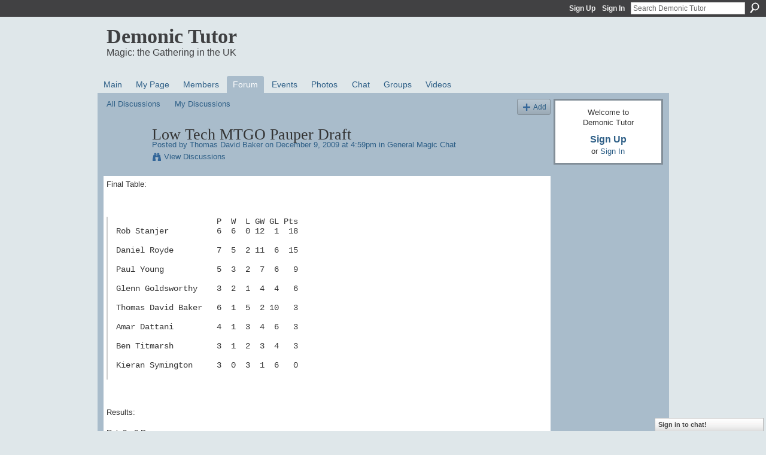

--- FILE ---
content_type: text/html; charset=UTF-8
request_url: http://demonictutor.ning.com/forum/topics/low-tech-mtgo-pauper-draft?commentId=3440403%3AComment%3A9667
body_size: 65429
content:
<!DOCTYPE html>
<html lang="en" xmlns:og="http://ogp.me/ns#">
    <head data-layout-view="default">
<script>
    window.dataLayer = window.dataLayer || [];
        </script>
<!-- Google Tag Manager -->
<script>(function(w,d,s,l,i){w[l]=w[l]||[];w[l].push({'gtm.start':
new Date().getTime(),event:'gtm.js'});var f=d.getElementsByTagName(s)[0],
j=d.createElement(s),dl=l!='dataLayer'?'&l='+l:'';j.async=true;j.src=
'https://www.googletagmanager.com/gtm.js?id='+i+dl;f.parentNode.insertBefore(j,f);
})(window,document,'script','dataLayer','GTM-T5W4WQ');</script>
<!-- End Google Tag Manager -->
            <meta http-equiv="Content-Type" content="text/html; charset=utf-8" />
    <title>Low Tech MTGO Pauper Draft - Demonic Tutor</title>
    <link rel="icon" href="http://storage.ning.com/topology/rest/1.0/file/get/985900202?profile=original" type="image/x-icon" />
    <link rel="SHORTCUT ICON" href="http://storage.ning.com/topology/rest/1.0/file/get/985900202?profile=original" type="image/x-icon" />
    <meta name="description" content="Final Table:

                     P  W  L GW GL Pts
Rob Stanjer          6  6  0 12  1  18
Daniel Royde         7  5  2 11  6  15
Paul Young           5  3  2…" />
<meta name="title" content="Low Tech MTGO Pauper Draft" />
<meta property="og:type" content="website" />
<meta property="og:url" content="http://demonictutor.ning.com/forum/topics/low-tech-mtgo-pauper-draft?commentId=3440403%3AComment%3A9667" />
<meta property="og:title" content="Low Tech MTGO Pauper Draft" />
<meta property="og:image" content="https://storage.ning.com/topology/rest/1.0/file/get/2745860474?profile=UPSCALE_150x150">
<meta name="twitter:card" content="summary" />
<meta name="twitter:title" content="Low Tech MTGO Pauper Draft" />
<meta name="twitter:description" content="Final Table:

                     P  W  L GW GL Pts
Rob Stanjer          6  6  0 12  1  18
Daniel Royde         7  5  2 11  6  15
Paul Young           5  3  2…" />
<meta name="twitter:image" content="https://storage.ning.com/topology/rest/1.0/file/get/2745860474?profile=UPSCALE_150x150" />
<link rel="image_src" href="https://storage.ning.com/topology/rest/1.0/file/get/2745860474?profile=UPSCALE_150x150" />
<script type="text/javascript">
    djConfig = { baseScriptUri: 'http://demonictutor.ning.com/xn/static-6.11.8.1/js/dojo-0.3.1-ning/', isDebug: false }
ning = {"CurrentApp":{"premium":true,"iconUrl":"https:\/\/storage.ning.com\/topology\/rest\/1.0\/file\/get\/2745860474?profile=UPSCALE_150x150","url":"httpdemonictutor.ning.com","domains":[],"online":true,"privateSource":true,"id":"demonictutor","appId":3440403,"description":"","name":"Demonic Tutor","owner":"bakert","createdDate":"2009-06-04T12:19:10.001Z","runOwnAds":false},"CurrentProfile":null,"maxFileUploadSize":7};
        (function(){
            if (!window.ning) { return; }

            var age, gender, rand, obfuscated, combined;

            obfuscated = document.cookie.match(/xgdi=([^;]+)/);
            if (obfuscated) {
                var offset = 100000;
                obfuscated = parseInt(obfuscated[1]);
                rand = obfuscated / offset;
                combined = (obfuscated % offset) ^ rand;
                age = combined % 1000;
                gender = (combined / 1000) & 3;
                gender = (gender == 1 ? 'm' : gender == 2 ? 'f' : 0);
                ning.viewer = {"age":age,"gender":gender};
            }
        })();

        if (window.location.hash.indexOf('#!/') == 0) {
        window.location.replace(window.location.hash.substr(2));
    }
    window.xg = window.xg || {};
xg.captcha = {
    'shouldShow': false,
    'siteKey': '6Ldf3AoUAAAAALPgNx2gcXc8a_5XEcnNseR6WmsT'
};
xg.addOnRequire = function(f) { xg.addOnRequire.functions.push(f); };
xg.addOnRequire.functions = [];
xg.addOnFacebookLoad = function (f) { xg.addOnFacebookLoad.functions.push(f); };
xg.addOnFacebookLoad.functions = [];
xg._loader = {
    p: 0,
    loading: function(set) {  this.p++; },
    onLoad: function(set) {
                this.p--;
        if (this.p == 0 && typeof(xg._loader.onDone) == 'function') {
            xg._loader.onDone();
        }
    }
};
xg._loader.loading('xnloader');
if (window.bzplcm) {
    window.bzplcm._profileCount = 0;
    window.bzplcm._profileSend = function() { if (window.bzplcm._profileCount++ == 1) window.bzplcm.send(); };
}
xg._loader.onDone = function() {
            if(window.bzplcm)window.bzplcm.start('ni');
        xg.shared.util.parseWidgets();    var addOnRequireFunctions = xg.addOnRequire.functions;
    xg.addOnRequire = function(f) { f(); };
    try {
        if (addOnRequireFunctions) { dojo.lang.forEach(addOnRequireFunctions, function(onRequire) { onRequire.apply(); }); }
    } catch (e) {
        if(window.bzplcm)window.bzplcm.ts('nx').send();
        throw e;
    }
    if(window.bzplcm) { window.bzplcm.stop('ni'); window.bzplcm._profileSend(); }
};
window.xn = { track: { event: function() {}, pageView: function() {}, registerCompletedFlow: function() {}, registerError: function() {}, timer: function() { return { lapTime: function() {} }; } } };</script>
<meta name="medium" content="news" /><link rel="alternate" type="application/atom+xml" title="Low Tech MTGO Pauper Draft - Demonic Tutor" href="http://demonictutor.ning.com/forum/topics/low-tech-mtgo-pauper-draft?commentId=3440403%3AComment%3A9667&amp;feed=yes&amp;xn_auth=no" /><link rel="alternate" type="application/atom+xml" title="Discussion Forum - Demonic Tutor" href="http://demonictutor.ning.com/forum?sort=mostRecent&amp;feed=yes&amp;xn_auth=no" />
<style type="text/css" media="screen,projection">
#xg_navigation ul div.xg_subtab ul li a {
    color:#666666;
    background:#99B0C1;
}
#xg_navigation ul div.xg_subtab ul li a:hover {
    color:#333333;
    background:#A9BCCB;
}
</style>

<style type="text/css" media="screen,projection">
@import url("http://static.ning.com/socialnetworkmain/widgets/index/css/common.min.css?xn_version=1229287718");
@import url("http://static.ning.com/socialnetworkmain/widgets/forum/css/component.min.css?xn_version=148829171");
@import url("http://static.ning.com/socialnetworkmain/widgets/chat/css/bottom-bar.min.css?xn_version=512265546");

</style>

<style type="text/css" media="screen,projection">
@import url("/generated-6946912f12ed02-13791697-css?xn_version=202512201152");

</style>

<style type="text/css" media="screen,projection">
@import url("/generated-69468ff903c176-79343902-css?xn_version=202512201152");

</style>

<!--[if IE 6]>
    <link rel="stylesheet" type="text/css" href="http://static.ning.com/socialnetworkmain/widgets/index/css/common-ie6.min.css?xn_version=463104712" />
<![endif]-->
<!--[if IE 7]>
<link rel="stylesheet" type="text/css" href="http://static.ning.com/socialnetworkmain/widgets/index/css/common-ie7.css?xn_version=2712659298" />
<![endif]-->
<link rel="EditURI" type="application/rsd+xml" title="RSD" href="http://demonictutor.ning.com/profiles/blog/rsd" />
<script type="text/javascript">(function(a,b){if(/(android|bb\d+|meego).+mobile|avantgo|bada\/|blackberry|blazer|compal|elaine|fennec|hiptop|iemobile|ip(hone|od)|iris|kindle|lge |maemo|midp|mmp|netfront|opera m(ob|in)i|palm( os)?|phone|p(ixi|re)\/|plucker|pocket|psp|series(4|6)0|symbian|treo|up\.(browser|link)|vodafone|wap|windows (ce|phone)|xda|xiino/i.test(a)||/1207|6310|6590|3gso|4thp|50[1-6]i|770s|802s|a wa|abac|ac(er|oo|s\-)|ai(ko|rn)|al(av|ca|co)|amoi|an(ex|ny|yw)|aptu|ar(ch|go)|as(te|us)|attw|au(di|\-m|r |s )|avan|be(ck|ll|nq)|bi(lb|rd)|bl(ac|az)|br(e|v)w|bumb|bw\-(n|u)|c55\/|capi|ccwa|cdm\-|cell|chtm|cldc|cmd\-|co(mp|nd)|craw|da(it|ll|ng)|dbte|dc\-s|devi|dica|dmob|do(c|p)o|ds(12|\-d)|el(49|ai)|em(l2|ul)|er(ic|k0)|esl8|ez([4-7]0|os|wa|ze)|fetc|fly(\-|_)|g1 u|g560|gene|gf\-5|g\-mo|go(\.w|od)|gr(ad|un)|haie|hcit|hd\-(m|p|t)|hei\-|hi(pt|ta)|hp( i|ip)|hs\-c|ht(c(\-| |_|a|g|p|s|t)|tp)|hu(aw|tc)|i\-(20|go|ma)|i230|iac( |\-|\/)|ibro|idea|ig01|ikom|im1k|inno|ipaq|iris|ja(t|v)a|jbro|jemu|jigs|kddi|keji|kgt( |\/)|klon|kpt |kwc\-|kyo(c|k)|le(no|xi)|lg( g|\/(k|l|u)|50|54|\-[a-w])|libw|lynx|m1\-w|m3ga|m50\/|ma(te|ui|xo)|mc(01|21|ca)|m\-cr|me(rc|ri)|mi(o8|oa|ts)|mmef|mo(01|02|bi|de|do|t(\-| |o|v)|zz)|mt(50|p1|v )|mwbp|mywa|n10[0-2]|n20[2-3]|n30(0|2)|n50(0|2|5)|n7(0(0|1)|10)|ne((c|m)\-|on|tf|wf|wg|wt)|nok(6|i)|nzph|o2im|op(ti|wv)|oran|owg1|p800|pan(a|d|t)|pdxg|pg(13|\-([1-8]|c))|phil|pire|pl(ay|uc)|pn\-2|po(ck|rt|se)|prox|psio|pt\-g|qa\-a|qc(07|12|21|32|60|\-[2-7]|i\-)|qtek|r380|r600|raks|rim9|ro(ve|zo)|s55\/|sa(ge|ma|mm|ms|ny|va)|sc(01|h\-|oo|p\-)|sdk\/|se(c(\-|0|1)|47|mc|nd|ri)|sgh\-|shar|sie(\-|m)|sk\-0|sl(45|id)|sm(al|ar|b3|it|t5)|so(ft|ny)|sp(01|h\-|v\-|v )|sy(01|mb)|t2(18|50)|t6(00|10|18)|ta(gt|lk)|tcl\-|tdg\-|tel(i|m)|tim\-|t\-mo|to(pl|sh)|ts(70|m\-|m3|m5)|tx\-9|up(\.b|g1|si)|utst|v400|v750|veri|vi(rg|te)|vk(40|5[0-3]|\-v)|vm40|voda|vulc|vx(52|53|60|61|70|80|81|83|85|98)|w3c(\-| )|webc|whit|wi(g |nc|nw)|wmlb|wonu|x700|yas\-|your|zeto|zte\-/i.test(a.substr(0,4)))window.location.replace(b)})(navigator.userAgent||navigator.vendor||window.opera,'http://demonictutor.ning.com/m/discussion?id=3440403%3ATopic%3A9301');</script>
    </head>
    <body>
<!-- Google Tag Manager (noscript) -->
<noscript><iframe src="https://www.googletagmanager.com/ns.html?id=GTM-T5W4WQ"
height="0" width="0" style="display:none;visibility:hidden"></iframe></noscript>
<!-- End Google Tag Manager (noscript) -->
                <div id="xn_bar">
            <div id="xn_bar_menu">
                <div id="xn_bar_menu_branding" >
                                    </div>

                <div id="xn_bar_menu_more">
                    <form id="xn_bar_menu_search" method="GET" action="http://demonictutor.ning.com/main/search/search">
                        <fieldset>
                            <input type="text" name="q" id="xn_bar_menu_search_query" value="Search Demonic Tutor" _hint="Search Demonic Tutor" accesskey="4" class="text xj_search_hint" />
                            <a id="xn_bar_menu_search_submit" href="#" onclick="document.getElementById('xn_bar_menu_search').submit();return false">Search</a>
                        </fieldset>
                    </form>
                </div>

                            <ul id="xn_bar_menu_tabs">
                                            <li><a href="http://demonictutor.ning.com/main/authorization/signUp?target=http%3A%2F%2Fdemonictutor.ning.com%2Fforum%2Ftopics%2Flow-tech-mtgo-pauper-draft%3FcommentId%3D3440403%253AComment%253A9667">Sign Up</a></li>
                                                <li><a href="http://demonictutor.ning.com/main/authorization/signIn?target=http%3A%2F%2Fdemonictutor.ning.com%2Fforum%2Ftopics%2Flow-tech-mtgo-pauper-draft%3FcommentId%3D3440403%253AComment%253A9667">Sign In</a></li>
                                    </ul>
                        </div>
        </div>
        
        
        <div id="xg" class="xg_theme xg_widget_forum xg_widget_forum_topic xg_widget_forum_topic_show" data-layout-pack="classic">
            <div id="xg_head">
                <div id="xg_masthead">
                    <p id="xg_sitename"><a id="application_name_header_link" href="/">Demonic Tutor</a></p>
                    <p id="xg_sitedesc" class="xj_site_desc">Magic: the Gathering in the UK</p>
                </div>
                <div id="xg_navigation">
                    <ul>
    <li id="xg_tab_main" class="xg_subtab"><a href="/"><span>Main</span></a></li><li id="xg_tab_profile" class="xg_subtab"><a href="/profiles"><span>My Page</span></a></li><li id="xg_tab_members" class="xg_subtab"><a href="/profiles/members/"><span>Members</span></a></li><li id="xg_tab_forum" class="xg_subtab this"><a href="/forum"><span>Forum</span></a></li><li id="xg_tab_events" class="xg_subtab"><a href="/events"><span>Events</span></a></li><li id="xg_tab_photo" class="xg_subtab"><a href="/photo"><span>Photos</span></a></li><li id="xg_tab_chat" class="xg_subtab"><a href="/chat"><span>Chat</span></a></li><li id="xg_tab_groups" class="xg_subtab"><a href="/groups"><span>Groups</span></a></li><li id="xg_tab_video" class="xg_subtab"><a href="/video"><span>Videos</span></a></li></ul>

                </div>
            </div>
            
            <div id="xg_body">
                
                <div class="xg_column xg_span-16 xj_classic_canvas">
                    <ul class="navigation easyclear">
            <li><a href="http://demonictutor.ning.com/forum">All Discussions</a></li>
        <li><a href="http://demonictutor.ning.com/forum/topic/listForContributor?">My Discussions</a></li>
                <li class="right xg_lightborder navbutton"><a href="http://demonictutor.ning.com/main/authorization/signUp?target=http%3A%2F%2Fdemonictutor.ning.com%2Fforum%2Ftopic%2Fnew%3Ftarget%3Dhttp%253A%252F%252Fdemonictutor.ning.com%252Fforum%252Ftopics%252Flow-tech-mtgo-pauper-draft%253FcommentId%253D3440403%25253AComment%25253A9667%26categoryId%3D3440403%253ACategory%253A78" dojoType="PromptToJoinLink" _joinPromptText="Please sign up or sign in to complete this step." _hasSignUp="true" _signInUrl="http://demonictutor.ning.com/main/authorization/signIn?target=http%3A%2F%2Fdemonictutor.ning.com%2Fforum%2Ftopic%2Fnew%3Ftarget%3Dhttp%253A%252F%252Fdemonictutor.ning.com%252Fforum%252Ftopics%252Flow-tech-mtgo-pauper-draft%253FcommentId%253D3440403%25253AComment%25253A9667%26categoryId%3D3440403%253ACategory%253A78" class="xg_sprite xg_sprite-add">Add</a></li>
    </ul>
<div class="xg_module xg_module_with_dialog">
    <div class="xg_headline xg_headline-img xg_headline-2l">
    <div class="ib"><span class="xg_avatar"><a class="fn url" href="http://demonictutor.ning.com/profile/ThomasDavidBaker"  title="Thomas David Baker"><span class="table_img dy-avatar dy-avatar-64 "><img  class="photo photo" src="http://storage.ning.com/topology/rest/1.0/file/get/368011199?profile=RESIZE_64x64&amp;width=64&amp;height=64&amp;crop=1%3A1" alt="" /></span></a></span></div>
<div class="tb"><h1>Low Tech MTGO Pauper Draft</h1>
        <ul class="navigation byline">
            <li><a class="nolink">Posted by </a><a href="/profile/ThomasDavidBaker">Thomas David Baker</a><a class="nolink"> on December 9, 2009 at 4:59pm in </a><a href="http://demonictutor.ning.com/forum/categories/general-magic-chat/listForCategory">General Magic Chat</a></li>
            <li><a class="xg_sprite xg_sprite-view" href="http://demonictutor.ning.com/forum/topic/listForContributor?user=bakert">View Discussions</a></li>
        </ul>
    </div>
</div>
    <div class="xg_module_body">
        <div class="discussion" data-category-id="3440403:Category:78">
            <div class="description">
                                <div class="xg_user_generated">
                    Final Table:<br />
<br />
<pre>                     P  W  L GW GL Pts
Rob Stanjer          6  6  0 12  1  18<br />
Daniel Royde         7  5  2 11  6  15<br />
Paul Young           5  3  2  7  6   9<br />
Glenn Goldsworthy    3  2  1  4  4   6<br />
Thomas David Baker   6  1  5  2 10   3<br />
Amar Dattani         4  1  3  4  6   3<br />
Ben Titmarsh         3  1  2  3  4   3<br />
Kieran Symington     3  0  3  1  6   0<br />
</pre>
<br />
Results:<br />
<br />
Rob 2 - 0 Dan<br />
Tom 2 - 0 Glenn<br />
Rob 2 - 0 Kieran<br />
Dan 2 - 0 Kieran<br />
Rob 2 - 0 Tom<br />
Paul 2 - 0 Tom<br />
Dan 2 - 0 Tom<br />
Dan 2 - 0 Paul<br />
Rob 2 - 1 Paul<br />
Rob 2 - 0 Amar<br />
Glenn 2 - 1 Amar<br />
Paul 2 - 1 Amar<br />
Ben 2 - 0 Tom<br />
Dan 2 - 1 Ben<br />
Glenn 2 - 1 Dan<br />
Rob 2 - 0 Ben<br />
Amar 2 - 0 Tom<br />
<br />
<br />
Original Post:<br />
<br />
A while ago I assembled the cards for a Pauper cube on MTGO.<br />
<br />
It's where <span class="card">Armadillo Cloak</span> meets <span class="card">Agony Warp</span> and <span class="card">Izzet Signet</span>s power out <span class="card">Ninja of the Deep Hours</span>. It should be quite fun.<br />
<br />
I have some software for doing a draft through your browser but it's not finished and I don't have time to work on it now. So let's just do a low tech draft. I'll send you an email with a list of cards in your first booster. You remove the card you want and forward the email on to the person specified. It'll probably take a few days to complete the draft but who cares. You're on the honor system not to look ahead if packs queue up for you (as they surely will).<br />
<br />
Then you email me the complete list of cards you drafted and I transfer them (temporarily!) to your MTGO account to play the games.<br />
<br />
It's a bit manual, but I think it would be cool. And if it's that good, I'll work on the browser-based drafter for future runs.<br />
<br />
If you want to draft, reply with your MTGO nick to this thread.<br />
<br />
Player 1: bakert99 (Thomas David Baker)<br />
Player 2: Monkey_2000 (Paul Young)<br />
Player 3: DeTeReR (Daniel Royde)<br />
Player 4: modomunkiman (Amar Dattani)<br />
Player 5: Amidumaru (Rob Stanjer)<br />
Player 6: lebenskii (Ben Titmarsh)<br />
Player 7: dontgivemenobackchatsucka (Glenn Goldsworthy)<br />
Player 8: LoThU99 (Kieran Symington)                </div>
            </div>
        </div>
                    <p class="small" id="tagsList" style="display:none">Tags:<br/></p>
                <div class="left-panel">
                            <p class="share-links clear">
                <a href="http://www.myspace.com/Modules/PostTo/Pages/?t=Low%20Tech%20MTGO%20Pauper%20Draft&c=Check%20out%20%22Low%20Tech%20MTGO%20Pauper%20Draft%22%20on%20Demonic%20Tutor&u=http%3A%2F%2Fdemonictutor.ning.com%2Fxn%2Fdetail%2F3440403%3ATopic%3A9301&l=2" class="post_to_myspace" target="_blank">MySpace</a>            <script>!function(d,s,id){var js,fjs=d.getElementsByTagName(s)[0];if(!d.getElementById(id)){js=d.createElement(s);js.id=id;js.src="//platform.twitter.com/widgets.js";fjs.parentNode.insertBefore(js,fjs);}}(document,"script","twitter-wjs");</script>
                    <span class="xg_tweet">
        <a href="https://twitter.com/share" class="post_to_twitter twitter-share-button" target="_blank"
            data-text="Checking out &quot;Low Tech MTGO Pauper Draft&quot; on Demonic Tutor:" data-url="http://demonictutor.ning.com/forum/topics/low-tech-mtgo-pauper-draft?commentId=3440403%3AComment%3A9667" data-count="none" data-dnt="true">Tweet</a>
        </span>
                <a class="post_to_facebook xj_post_to_facebook" href="http://www.facebook.com/share.php?u=http%3A%2F%2Fdemonictutor.ning.com%2Fforum%2Ftopics%2Flow-tech-mtgo-pauper-draft%3FcommentId%3D3440403%253AComment%253A9667%26xg_source%3Dfacebookshare&amp;t=" _url="http://demonictutor.ning.com/forum/topics/low-tech-mtgo-pauper-draft?commentId=3440403%3AComment%3A9667&amp;xg_source=facebookshare" _title="" _log="{&quot;module&quot;:&quot;forum&quot;,&quot;page&quot;:&quot;topic&quot;,&quot;action&quot;:&quot;show&quot;}">Facebook</a>
                    </p>
                            <script>xg.addOnRequire(function () { xg.post('/main/viewcount/update?xn_out=json', {key: '3440403:Topic:9301', x: 'fae314a'}); });</script>                <p class="small dy-clear view-count-container">
    <span class="view-count-label">Views:</span> <span class="view-count">557</span></p>

                    </div>
                <dl id="cf" class="discussion noindent">
            <dd>             <p class="toggle">
            <a href="http://demonictutor.ning.com/main/authorization/signUp?target=http%3A%2F%2Fdemonictutor.ning.com%2Fforum%2Ftopics%2Flow-tech-mtgo-pauper-draft%3FcommentId%3D3440403%253AComment%253A9667" dojoType="PromptToJoinLink" _joinPromptText="Please sign up or sign in to complete this step." _hasSignUp="true" _signInUrl="http://demonictutor.ning.com/main/authorization/signIn?target=http%3A%2F%2Fdemonictutor.ning.com%2Fforum%2Ftopics%2Flow-tech-mtgo-pauper-draft%3FcommentId%3D3440403%253AComment%253A9667"><span><!--[if IE]>&#9658;<![endif]--><![if !IE]>&#9654;<![endif]></span> Reply to This</a>
        </p>
    </dd>        </dl>
    </div>
</div>
    <div class="xg_module">
            <div id="discussionReplies" >
            <div class="xg_module_body">
                <h3 id="comments" _scrollTo="cid-3440403:Comment:9667">Replies to This Discussion</h3>
                                    <dl class="discussion clear i0 xg_lightborder">
    <dt class="byline">
        <a name="3440403:Comment:9667" id="cid-3440403:Comment:9667"></a>         <span class="xg_avatar"><a class="fn url" href="http://demonictutor.ning.com/profile/Amidu"  title="Amidu"><span class="table_img dy-avatar dy-avatar-48 "><img  class="photo photo left" src="http://storage.ning.com/topology/rest/1.0/file/get/368012034?profile=RESIZE_48X48&amp;width=48&amp;height=48&amp;crop=1%3A1" alt="" /></span></a></span><a name="3440403Comment9667" href="http://demonictutor.ning.com/xn/detail/3440403:Comment:9667" title="Permalink to this Reply" class="xg_icon xg_icon-permalink">Permalink</a> Reply by <a href="http://demonictutor.ning.com/forum/topic/listForContributor?user=0dq8dwxm7rcrg" class="fn url">Amidu</a> on <span class="timestamp">December 21, 2009 at 11:37pm</span>    </dt>
        <dd>
                        <div class="description" id="desc_3440403Comment9667"><div class="xg_user_generated">Where the fuck is my Talon Trooper</div></div>
                </dd>
        <dd>
        <ul class="actionlinks">
            <li class="actionlink">
                            <p class="toggle">
                    <a href="http://demonictutor.ning.com/main/authorization/signUp?target=http%3A%2F%2Fdemonictutor.ning.com%2Fforum%2Ftopics%2Flow-tech-mtgo-pauper-draft%3FcommentId%3D3440403%253AComment%253A9667" dojoType="PromptToJoinLink" _joinPromptText="Please sign up or sign in to complete this step." _hasSignUp="true" _signInUrl="http://demonictutor.ning.com/main/authorization/signIn?target=http%3A%2F%2Fdemonictutor.ning.com%2Fforum%2Ftopics%2Flow-tech-mtgo-pauper-draft%3FcommentId%3D3440403%253AComment%253A9667"><span><!--[if IE]>&#9658;<![endif]--><![if !IE]>&#9654;<![endif]></span> Reply</a>
                </p>
                    </li>
    <li class="actionlink"></li>    </ul>
</dl>
<dl class="discussion clear i0 xg_lightborder">
    <dt class="byline">
        <a name="3440403:Comment:9670" id="cid-3440403:Comment:9670"></a>         <span class="xg_avatar"><a class="fn url" href="http://demonictutor.ning.com/profile/Amidu"  title="Amidu"><span class="table_img dy-avatar dy-avatar-48 "><img  class="photo photo left" src="http://storage.ning.com/topology/rest/1.0/file/get/368012034?profile=RESIZE_48X48&amp;width=48&amp;height=48&amp;crop=1%3A1" alt="" /></span></a></span><a name="3440403Comment9670" href="http://demonictutor.ning.com/xn/detail/3440403:Comment:9670" title="Permalink to this Reply" class="xg_icon xg_icon-permalink">Permalink</a> Reply by <a href="http://demonictutor.ning.com/forum/topic/listForContributor?user=0dq8dwxm7rcrg" class="fn url">Amidu</a> on <span class="timestamp">December 21, 2009 at 11:58pm</span>    </dt>
        <dd>
                        <div class="description" id="desc_3440403Comment9670"><div class="xg_user_generated">where are my modo cards<br />
<br />
<cite>Amidu said:</cite><blockquote cite="http://demonictutor.ning.com/forum/comment/show?id=3440403%3AComment%3A9667&amp;xn_out=json&amp;firstPage=0&amp;lastPage=1&amp;_=1261438644512&amp;xg_token=85f7f5134ef42dd6ba0b39f08704fac9#3440403Comment9667"><div>Where the fuck is my Talon Trooper</div>
</blockquote></div></div>
                </dd>
        <dd>
        <ul class="actionlinks">
            <li class="actionlink">
                            <p class="toggle">
                    <a href="http://demonictutor.ning.com/main/authorization/signUp?target=http%3A%2F%2Fdemonictutor.ning.com%2Fforum%2Ftopics%2Flow-tech-mtgo-pauper-draft%3FcommentId%3D3440403%253AComment%253A9667" dojoType="PromptToJoinLink" _joinPromptText="Please sign up or sign in to complete this step." _hasSignUp="true" _signInUrl="http://demonictutor.ning.com/main/authorization/signIn?target=http%3A%2F%2Fdemonictutor.ning.com%2Fforum%2Ftopics%2Flow-tech-mtgo-pauper-draft%3FcommentId%3D3440403%253AComment%253A9667"><span><!--[if IE]>&#9658;<![endif]--><![if !IE]>&#9654;<![endif]></span> Reply</a>
                </p>
                    </li>
    <li class="actionlink"></li>    </ul>
</dl>
<dl class="discussion clear i0 xg_lightborder">
    <dt class="byline">
        <a name="3440403:Comment:9671" id="cid-3440403:Comment:9671"></a>         <span class="xg_avatar"><a class="fn url" href="http://demonictutor.ning.com/profile/ThomasDavidBaker"  title="Thomas David Baker"><span class="table_img dy-avatar dy-avatar-48 "><img  class="photo photo left" src="http://storage.ning.com/topology/rest/1.0/file/get/368011199?profile=RESIZE_48X48&amp;width=48&amp;height=48&amp;crop=1%3A1" alt="" /></span></a></span><a name="3440403Comment9671" href="http://demonictutor.ning.com/xn/detail/3440403:Comment:9671" title="Permalink to this Reply" class="xg_icon xg_icon-permalink">Permalink</a> Reply by <a href="http://demonictutor.ning.com/forum/topic/listForContributor?user=bakert" class="fn url">Thomas David Baker</a> on <span class="timestamp">December 22, 2009 at 12:02am</span>    </dt>
        <dd>
                        <div class="description" id="desc_3440403Comment9671"><div class="xg_user_generated">Have you had your last pick?<br />
<br />
I still need about seven more :(<br />
<br />
To rendezvous with me to collect cards after you get your last pick send me an email with your required cards to bakert@gmail.com and then bug me via:<br />
<br />
GTalk - bakert@gmail.com<br />
MSN - tempus_rook@hotmail.com<br />
Yahoo IM! - sleague.geo</div></div>
                </dd>
        <dd>
        <ul class="actionlinks">
            <li class="actionlink">
                            <p class="toggle">
                    <a href="http://demonictutor.ning.com/main/authorization/signUp?target=http%3A%2F%2Fdemonictutor.ning.com%2Fforum%2Ftopics%2Flow-tech-mtgo-pauper-draft%3FcommentId%3D3440403%253AComment%253A9667" dojoType="PromptToJoinLink" _joinPromptText="Please sign up or sign in to complete this step." _hasSignUp="true" _signInUrl="http://demonictutor.ning.com/main/authorization/signIn?target=http%3A%2F%2Fdemonictutor.ning.com%2Fforum%2Ftopics%2Flow-tech-mtgo-pauper-draft%3FcommentId%3D3440403%253AComment%253A9667"><span><!--[if IE]>&#9658;<![endif]--><![if !IE]>&#9654;<![endif]></span> Reply</a>
                </p>
                    </li>
    <li class="actionlink"></li>    </ul>
</dl>
<dl class="discussion clear i0 xg_lightborder">
    <dt class="byline">
        <a name="3440403:Comment:9680" id="cid-3440403:Comment:9680"></a>         <span class="xg_avatar"><a class="fn url" href="http://demonictutor.ning.com/profile/KieranSymington"  title="Kieran Symington"><span class="table_img dy-avatar dy-avatar-48 "><img  class="photo photo left" src="http://storage.ning.com/topology/rest/1.0/file/get/368011960?profile=RESIZE_48X48&amp;width=48&amp;height=48&amp;crop=1%3A1" alt="" /></span></a></span><a name="3440403Comment9680" href="http://demonictutor.ning.com/xn/detail/3440403:Comment:9680" title="Permalink to this Reply" class="xg_icon xg_icon-permalink">Permalink</a> Reply by <a href="http://demonictutor.ning.com/forum/topic/listForContributor?user=30siy6e8m5jiy" class="fn url">Kieran Symington</a> on <span class="timestamp">December 22, 2009 at 1:37pm</span>    </dt>
        <dd>
                        <div class="description" id="desc_3440403Comment9680"><div class="xg_user_generated">Are we going to play any matches over Christmas/New Year? I'm away until 5th Jan and I won't have MTGO unless I take my laptop.</div></div>
                </dd>
        <dd>
        <ul class="actionlinks">
            <li class="actionlink">
                            <p class="toggle">
                    <a href="http://demonictutor.ning.com/main/authorization/signUp?target=http%3A%2F%2Fdemonictutor.ning.com%2Fforum%2Ftopics%2Flow-tech-mtgo-pauper-draft%3FcommentId%3D3440403%253AComment%253A9667" dojoType="PromptToJoinLink" _joinPromptText="Please sign up or sign in to complete this step." _hasSignUp="true" _signInUrl="http://demonictutor.ning.com/main/authorization/signIn?target=http%3A%2F%2Fdemonictutor.ning.com%2Fforum%2Ftopics%2Flow-tech-mtgo-pauper-draft%3FcommentId%3D3440403%253AComment%253A9667"><span><!--[if IE]>&#9658;<![endif]--><![if !IE]>&#9654;<![endif]></span> Reply</a>
                </p>
                    </li>
    <li class="actionlink"></li>    </ul>
</dl>
<dl class="discussion clear i0 xg_lightborder">
    <dt class="byline">
        <a name="3440403:Comment:9682" id="cid-3440403:Comment:9682"></a>         <span class="xg_avatar"><a class="fn url" href="http://demonictutor.ning.com/profile/ThomasDavidBaker"  title="Thomas David Baker"><span class="table_img dy-avatar dy-avatar-48 "><img  class="photo photo left" src="http://storage.ning.com/topology/rest/1.0/file/get/368011199?profile=RESIZE_48X48&amp;width=48&amp;height=48&amp;crop=1%3A1" alt="" /></span></a></span><a name="3440403Comment9682" href="http://demonictutor.ning.com/xn/detail/3440403:Comment:9682" title="Permalink to this Reply" class="xg_icon xg_icon-permalink">Permalink</a> Reply by <a href="http://demonictutor.ning.com/forum/topic/listForContributor?user=bakert" class="fn url">Thomas David Baker</a> on <span class="timestamp">December 22, 2009 at 5:20pm</span>    </dt>
        <dd>
                        <div class="description" id="desc_3440403Comment9682"><div class="xg_user_generated">There's an obvious conclusion here!<br />
<br />
Don't be the Amar of the game playing!<br />
<br />
:)</div></div>
                </dd>
        <dd>
        <ul class="actionlinks">
            <li class="actionlink">
                            <p class="toggle">
                    <a href="http://demonictutor.ning.com/main/authorization/signUp?target=http%3A%2F%2Fdemonictutor.ning.com%2Fforum%2Ftopics%2Flow-tech-mtgo-pauper-draft%3FcommentId%3D3440403%253AComment%253A9667" dojoType="PromptToJoinLink" _joinPromptText="Please sign up or sign in to complete this step." _hasSignUp="true" _signInUrl="http://demonictutor.ning.com/main/authorization/signIn?target=http%3A%2F%2Fdemonictutor.ning.com%2Fforum%2Ftopics%2Flow-tech-mtgo-pauper-draft%3FcommentId%3D3440403%253AComment%253A9667"><span><!--[if IE]>&#9658;<![endif]--><![if !IE]>&#9654;<![endif]></span> Reply</a>
                </p>
                    </li>
    <li class="actionlink"></li>    </ul>
</dl>
<dl class="discussion clear i0 xg_lightborder">
    <dt class="byline">
        <a name="3440403:Comment:9683" id="cid-3440403:Comment:9683"></a>         <span class="xg_avatar"><a class="fn url" href="http://demonictutor.ning.com/profile/ThomasDavidBaker"  title="Thomas David Baker"><span class="table_img dy-avatar dy-avatar-48 "><img  class="photo photo left" src="http://storage.ning.com/topology/rest/1.0/file/get/368011199?profile=RESIZE_48X48&amp;width=48&amp;height=48&amp;crop=1%3A1" alt="" /></span></a></span><a name="3440403Comment9683" href="http://demonictutor.ning.com/xn/detail/3440403:Comment:9683" title="Permalink to this Reply" class="xg_icon xg_icon-permalink">Permalink</a> Reply by <a href="http://demonictutor.ning.com/forum/topic/listForContributor?user=bakert" class="fn url">Thomas David Baker</a> on <span class="timestamp">December 22, 2009 at 5:21pm</span>    </dt>
        <dd>
                        <div class="description" id="desc_3440403Comment9683"><div class="xg_user_generated">Now, I'm going to know everyone's lists. Does that mean I should publish them so all is fair, or just try to forget them? Or am I so bad that having that advantage won't help me? Your opinions please.</div></div>
                </dd>
        <dd>
        <ul class="actionlinks">
            <li class="actionlink">
                            <p class="toggle">
                    <a href="http://demonictutor.ning.com/main/authorization/signUp?target=http%3A%2F%2Fdemonictutor.ning.com%2Fforum%2Ftopics%2Flow-tech-mtgo-pauper-draft%3FcommentId%3D3440403%253AComment%253A9667" dojoType="PromptToJoinLink" _joinPromptText="Please sign up or sign in to complete this step." _hasSignUp="true" _signInUrl="http://demonictutor.ning.com/main/authorization/signIn?target=http%3A%2F%2Fdemonictutor.ning.com%2Fforum%2Ftopics%2Flow-tech-mtgo-pauper-draft%3FcommentId%3D3440403%253AComment%253A9667"><span><!--[if IE]>&#9658;<![endif]--><![if !IE]>&#9654;<![endif]></span> Reply</a>
                </p>
                    </li>
    <li class="actionlink"></li>    </ul>
</dl>
<dl class="discussion clear i0 xg_lightborder">
    <dt class="byline">
        <a name="3440403:Comment:9684" id="cid-3440403:Comment:9684"></a>         <span class="xg_avatar"><a class="fn url" href="http://demonictutor.ning.com/profile/Amidu"  title="Amidu"><span class="table_img dy-avatar dy-avatar-48 "><img  class="photo photo left" src="http://storage.ning.com/topology/rest/1.0/file/get/368012034?profile=RESIZE_48X48&amp;width=48&amp;height=48&amp;crop=1%3A1" alt="" /></span></a></span><a name="3440403Comment9684" href="http://demonictutor.ning.com/xn/detail/3440403:Comment:9684" title="Permalink to this Reply" class="xg_icon xg_icon-permalink">Permalink</a> Reply by <a href="http://demonictutor.ning.com/forum/topic/listForContributor?user=0dq8dwxm7rcrg" class="fn url">Amidu</a> on <span class="timestamp">December 22, 2009 at 7:12pm</span>    </dt>
        <dd>
                        <div class="description" id="desc_3440403Comment9684"><div class="xg_user_generated">just leave it a secret<br />
<br />
when are we playing the games, im ready now<br />
<br />
<cite>Thomas David Baker said:</cite><blockquote cite="http://demonictutor.ning.com/forum/topics/low-tech-mtgo-pauper-draft?page=6&amp;commentId=3440403%3AComment%3A9683&amp;x=1#3440403Comment9683"><div>Now, I'm going to know everyone's lists. Does that mean I should publish them so all is fair, or just try to forget them? Or am I so bad that having that advantage won't help me? Your opinions please.</div>
</blockquote></div></div>
                </dd>
        <dd>
        <ul class="actionlinks">
            <li class="actionlink">
                            <p class="toggle">
                    <a href="http://demonictutor.ning.com/main/authorization/signUp?target=http%3A%2F%2Fdemonictutor.ning.com%2Fforum%2Ftopics%2Flow-tech-mtgo-pauper-draft%3FcommentId%3D3440403%253AComment%253A9667" dojoType="PromptToJoinLink" _joinPromptText="Please sign up or sign in to complete this step." _hasSignUp="true" _signInUrl="http://demonictutor.ning.com/main/authorization/signIn?target=http%3A%2F%2Fdemonictutor.ning.com%2Fforum%2Ftopics%2Flow-tech-mtgo-pauper-draft%3FcommentId%3D3440403%253AComment%253A9667"><span><!--[if IE]>&#9658;<![endif]--><![if !IE]>&#9654;<![endif]></span> Reply</a>
                </p>
                    </li>
    <li class="actionlink"></li>    </ul>
</dl>
<dl class="discussion clear i0 xg_lightborder">
    <dt class="byline">
        <a name="3440403:Comment:9685" id="cid-3440403:Comment:9685"></a>         <span class="xg_avatar"><a class="fn url" href="http://demonictutor.ning.com/profile/ThomasDavidBaker"  title="Thomas David Baker"><span class="table_img dy-avatar dy-avatar-48 "><img  class="photo photo left" src="http://storage.ning.com/topology/rest/1.0/file/get/368011199?profile=RESIZE_48X48&amp;width=48&amp;height=48&amp;crop=1%3A1" alt="" /></span></a></span><a name="3440403Comment9685" href="http://demonictutor.ning.com/xn/detail/3440403:Comment:9685" title="Permalink to this Reply" class="xg_icon xg_icon-permalink">Permalink</a> Reply by <a href="http://demonictutor.ning.com/forum/topic/listForContributor?user=bakert" class="fn url">Thomas David Baker</a> on <span class="timestamp">December 22, 2009 at 7:22pm</span>    </dt>
        <dd>
                        <div class="description" id="desc_3440403Comment9685"><div class="xg_user_generated">Dan, Rob and Tom have their cards.<br />
<br />
Others I will dish out when they contact me (see above).<br />
<br />
Report results on this thread and I'll make us a nice little table on the homepage a la the constructed seasons.</div></div>
                </dd>
        <dd>
        <ul class="actionlinks">
            <li class="actionlink">
                            <p class="toggle">
                    <a href="http://demonictutor.ning.com/main/authorization/signUp?target=http%3A%2F%2Fdemonictutor.ning.com%2Fforum%2Ftopics%2Flow-tech-mtgo-pauper-draft%3FcommentId%3D3440403%253AComment%253A9667" dojoType="PromptToJoinLink" _joinPromptText="Please sign up or sign in to complete this step." _hasSignUp="true" _signInUrl="http://demonictutor.ning.com/main/authorization/signIn?target=http%3A%2F%2Fdemonictutor.ning.com%2Fforum%2Ftopics%2Flow-tech-mtgo-pauper-draft%3FcommentId%3D3440403%253AComment%253A9667"><span><!--[if IE]>&#9658;<![endif]--><![if !IE]>&#9654;<![endif]></span> Reply</a>
                </p>
                    </li>
    <li class="actionlink"></li>    </ul>
</dl>
<dl class="discussion clear i0 xg_lightborder">
    <dt class="byline">
        <a name="3440403:Comment:9687" id="cid-3440403:Comment:9687"></a>         <span class="xg_avatar"><a class="fn url" href="http://demonictutor.ning.com/profile/ThomasDavidBaker"  title="Thomas David Baker"><span class="table_img dy-avatar dy-avatar-48 "><img  class="photo photo left" src="http://storage.ning.com/topology/rest/1.0/file/get/368011199?profile=RESIZE_48X48&amp;width=48&amp;height=48&amp;crop=1%3A1" alt="" /></span></a></span><a name="3440403Comment9687" href="http://demonictutor.ning.com/xn/detail/3440403:Comment:9687" title="Permalink to this Reply" class="xg_icon xg_icon-permalink">Permalink</a> Reply by <a href="http://demonictutor.ning.com/forum/topic/listForContributor?user=bakert" class="fn url">Thomas David Baker</a> on <span class="timestamp">December 22, 2009 at 9:33pm</span>    </dt>
        <dd>
                        <div class="description" id="desc_3440403Comment9687"><div class="xg_user_generated">Kieran also now has his cards.</div></div>
                </dd>
        <dd>
        <ul class="actionlinks">
            <li class="actionlink">
                            <p class="toggle">
                    <a href="http://demonictutor.ning.com/main/authorization/signUp?target=http%3A%2F%2Fdemonictutor.ning.com%2Fforum%2Ftopics%2Flow-tech-mtgo-pauper-draft%3FcommentId%3D3440403%253AComment%253A9667" dojoType="PromptToJoinLink" _joinPromptText="Please sign up or sign in to complete this step." _hasSignUp="true" _signInUrl="http://demonictutor.ning.com/main/authorization/signIn?target=http%3A%2F%2Fdemonictutor.ning.com%2Fforum%2Ftopics%2Flow-tech-mtgo-pauper-draft%3FcommentId%3D3440403%253AComment%253A9667"><span><!--[if IE]>&#9658;<![endif]--><![if !IE]>&#9654;<![endif]></span> Reply</a>
                </p>
                    </li>
    <li class="actionlink"></li>    </ul>
</dl>
<dl class="discussion clear i0 xg_lightborder">
    <dt class="byline">
        <a name="3440403:Comment:9688" id="cid-3440403:Comment:9688"></a>         <span class="xg_avatar"><a class="fn url" href="http://demonictutor.ning.com/profile/Amidu"  title="Amidu"><span class="table_img dy-avatar dy-avatar-48 "><img  class="photo photo left" src="http://storage.ning.com/topology/rest/1.0/file/get/368012034?profile=RESIZE_48X48&amp;width=48&amp;height=48&amp;crop=1%3A1" alt="" /></span></a></span><a name="3440403Comment9688" href="http://demonictutor.ning.com/xn/detail/3440403:Comment:9688" title="Permalink to this Reply" class="xg_icon xg_icon-permalink">Permalink</a> Reply by <a href="http://demonictutor.ning.com/forum/topic/listForContributor?user=0dq8dwxm7rcrg" class="fn url">Amidu</a> on <span class="timestamp">December 22, 2009 at 10:42pm</span>    </dt>
        <dd>
                        <div class="description" id="desc_3440403Comment9688"><div class="xg_user_generated">Where are you kieran, and what is your username?<br />
<br />
me 2 - 0 royde<br />
<br />
<cite>Thomas David Baker said:</cite><blockquote cite="http://demonictutor.ning.com/forum/topics/low-tech-mtgo-pauper-draft?page=6&amp;commentId=3440403%3AComment%3A9687&amp;x=1#3440403Comment9687"><div>Kieran also now has his cards.</div>
</blockquote></div></div>
                </dd>
        <dd>
        <ul class="actionlinks">
            <li class="actionlink">
                            <p class="toggle">
                    <a href="http://demonictutor.ning.com/main/authorization/signUp?target=http%3A%2F%2Fdemonictutor.ning.com%2Fforum%2Ftopics%2Flow-tech-mtgo-pauper-draft%3FcommentId%3D3440403%253AComment%253A9667" dojoType="PromptToJoinLink" _joinPromptText="Please sign up or sign in to complete this step." _hasSignUp="true" _signInUrl="http://demonictutor.ning.com/main/authorization/signIn?target=http%3A%2F%2Fdemonictutor.ning.com%2Fforum%2Ftopics%2Flow-tech-mtgo-pauper-draft%3FcommentId%3D3440403%253AComment%253A9667"><span><!--[if IE]>&#9658;<![endif]--><![if !IE]>&#9654;<![endif]></span> Reply</a>
                </p>
                    </li>
    <li class="actionlink"></li>    </ul>
</dl>
<dl class="discussion clear i0 xg_lightborder">
    <dt class="byline">
        <a name="3440403:Comment:9689" id="cid-3440403:Comment:9689"></a>         <span class="xg_avatar"><a class="fn url" href="http://demonictutor.ning.com/profile/ThomasDavidBaker"  title="Thomas David Baker"><span class="table_img dy-avatar dy-avatar-48 "><img  class="photo photo left" src="http://storage.ning.com/topology/rest/1.0/file/get/368011199?profile=RESIZE_48X48&amp;width=48&amp;height=48&amp;crop=1%3A1" alt="" /></span></a></span><a name="3440403Comment9689" href="http://demonictutor.ning.com/xn/detail/3440403:Comment:9689" title="Permalink to this Reply" class="xg_icon xg_icon-permalink">Permalink</a> Reply by <a href="http://demonictutor.ning.com/forum/topic/listForContributor?user=bakert" class="fn url">Thomas David Baker</a> on <span class="timestamp">December 23, 2009 at 3:03am</span>    </dt>
        <dd>
                        <div class="description" id="desc_3440403Comment9689"><div class="xg_user_generated">Ben has his cards.<br />
<br />
Apologies to Paul ... I was too busy at work to dish his out but I will give them out tomorrow afternoon.<br />
<br />
Haven't heard from Amar and Glenn yet.</div></div>
                </dd>
        <dd>
        <ul class="actionlinks">
            <li class="actionlink">
                            <p class="toggle">
                    <a href="http://demonictutor.ning.com/main/authorization/signUp?target=http%3A%2F%2Fdemonictutor.ning.com%2Fforum%2Ftopics%2Flow-tech-mtgo-pauper-draft%3FcommentId%3D3440403%253AComment%253A9667" dojoType="PromptToJoinLink" _joinPromptText="Please sign up or sign in to complete this step." _hasSignUp="true" _signInUrl="http://demonictutor.ning.com/main/authorization/signIn?target=http%3A%2F%2Fdemonictutor.ning.com%2Fforum%2Ftopics%2Flow-tech-mtgo-pauper-draft%3FcommentId%3D3440403%253AComment%253A9667"><span><!--[if IE]>&#9658;<![endif]--><![if !IE]>&#9654;<![endif]></span> Reply</a>
                </p>
                    </li>
    <li class="actionlink"></li>    </ul>
</dl>
<dl class="discussion clear i0 xg_lightborder">
    <dt class="byline">
        <a name="3440403:Comment:9691" id="cid-3440403:Comment:9691"></a>         <span class="xg_avatar"><a class="fn url" href="http://demonictutor.ning.com/profile/BenTitmarsh"  title="Ben Titmarsh"><span class="table_img dy-avatar dy-avatar-48 "><img  class="photo photo left" src="http://storage.ning.com/topology/rest/1.0/file/get/368011379?profile=RESIZE_48X48&amp;width=48&amp;height=48&amp;crop=1%3A1" alt="" /></span></a></span><a name="3440403Comment9691" href="http://demonictutor.ning.com/xn/detail/3440403:Comment:9691" title="Permalink to this Reply" class="xg_icon xg_icon-permalink">Permalink</a> Reply by <a href="http://demonictutor.ning.com/forum/topic/listForContributor?user=11n3vwg0tncvo" class="fn url">Ben Titmarsh</a> on <span class="timestamp">December 23, 2009 at 8:24am</span>    </dt>
        <dd>
                        <div class="description" id="desc_3440403Comment9691"><div class="xg_user_generated">Quelle fucking suprise!<br />
<br />
<cite>Thomas David Baker said:</cite><blockquote cite="http://demonictutor.ning.com/forum/topics/low-tech-mtgo-pauper-draft?page=6&amp;commentId=3440403%3AComment%3A9689&amp;x=1#3440403Comment9689">Haven't heard from Amar...</blockquote></div></div>
                </dd>
        <dd>
        <ul class="actionlinks">
            <li class="actionlink">
                            <p class="toggle">
                    <a href="http://demonictutor.ning.com/main/authorization/signUp?target=http%3A%2F%2Fdemonictutor.ning.com%2Fforum%2Ftopics%2Flow-tech-mtgo-pauper-draft%3FcommentId%3D3440403%253AComment%253A9667" dojoType="PromptToJoinLink" _joinPromptText="Please sign up or sign in to complete this step." _hasSignUp="true" _signInUrl="http://demonictutor.ning.com/main/authorization/signIn?target=http%3A%2F%2Fdemonictutor.ning.com%2Fforum%2Ftopics%2Flow-tech-mtgo-pauper-draft%3FcommentId%3D3440403%253AComment%253A9667"><span><!--[if IE]>&#9658;<![endif]--><![if !IE]>&#9654;<![endif]></span> Reply</a>
                </p>
                    </li>
    <li class="actionlink"></li>    </ul>
</dl>
                    <dl class="last-reply">
                        <dd>             <p class="toggle">
            <a href="http://demonictutor.ning.com/main/authorization/signUp?target=http%3A%2F%2Fdemonictutor.ning.com%2Fforum%2Ftopics%2Flow-tech-mtgo-pauper-draft%3FcommentId%3D3440403%253AComment%253A9667" dojoType="PromptToJoinLink" _joinPromptText="Please sign up or sign in to complete this step." _hasSignUp="true" _signInUrl="http://demonictutor.ning.com/main/authorization/signIn?target=http%3A%2F%2Fdemonictutor.ning.com%2Fforum%2Ftopics%2Flow-tech-mtgo-pauper-draft%3FcommentId%3D3440403%253AComment%253A9667"><span><!--[if IE]>&#9658;<![endif]--><![if !IE]>&#9654;<![endif]></span> Reply to Discussion</a>
        </p>
    </dd>                    </dl>
                                            <ul class="pagination easyclear ">
                        <li><a class="" href="http://demonictutor.ning.com/forum/topics/low-tech-mtgo-pauper-draft?id=3440403%3ATopic%3A9301&amp;page=5#comments">‹ Previous</a></li>
                        <li><a href="http://demonictutor.ning.com/forum/topics/low-tech-mtgo-pauper-draft?id=3440403%3ATopic%3A9301&amp;page=1#comments">1</a></li>
                        <li><span>&hellip;</span><li>
                                <li><a href="http://demonictutor.ning.com/forum/topics/low-tech-mtgo-pauper-draft?id=3440403%3ATopic%3A9301&amp;page=4#comments">4</a></li>
                            <li><a href="http://demonictutor.ning.com/forum/topics/low-tech-mtgo-pauper-draft?id=3440403%3ATopic%3A9301&amp;page=5#comments">5</a></li>
                        <li><span>6</span></li>
                    <li><a href="http://demonictutor.ning.com/forum/topics/low-tech-mtgo-pauper-draft?id=3440403%3ATopic%3A9301&amp;page=7#comments">7</a></li>
                            <li><a href="http://demonictutor.ning.com/forum/topics/low-tech-mtgo-pauper-draft?id=3440403%3ATopic%3A9301&amp;page=8#comments">8</a></li>
                                <li><span>&hellip;</span><li>
                                    <li><a href="http://demonictutor.ning.com/forum/topics/low-tech-mtgo-pauper-draft?id=3440403%3ATopic%3A9301&amp;page=10#comments">10</a></li>
                                <li><a class="" href="http://demonictutor.ning.com/forum/topics/low-tech-mtgo-pauper-draft?id=3440403%3ATopic%3A9301&amp;page=7#comments">Next ›</a></li>
                                <li class="right">
                        <span style="display:none" dojoType="Pagination" _maxPage="10" _gotoUrl="http://demonictutor.ning.com/forum/topics/low-tech-mtgo-pauper-draft?id=3440403%3ATopic%3A9301&amp;page=__PAGE___#comments">
                        <label>Page</label>
                        <input class="textfield pagination_input align-right" value="7" type="text" name="goto_page" size="2"/>
                        <input class="goto_button button" value="Go" type="button"/></span>
                    </li>
                            </ul>
                    </div>
            <div class="xg_module_foot">
                                    <p class="left">
                        <a class="xg_icon xg_icon-rss" href="http://demonictutor.ning.com/forum/topics/low-tech-mtgo-pauper-draft?commentId=3440403%3AComment%3A9667&amp;feed=yes&amp;xn_auth=no">RSS</a>
                    </p>
                            </div>
        </div>
    </div>

                </div>
                <div class="xg_column xg_span-4 xg_last xj_classic_sidebar">
                        <div class="xg_module" id="xg_module_account">
        <div class="xg_module_body xg_signup xg_lightborder">
            <p>Welcome to<br />Demonic Tutor</p>
                        <p class="last-child"><big><strong><a href="http://demonictutor.ning.com/main/authorization/signUp?target=http%3A%2F%2Fdemonictutor.ning.com%2Fforum%2Ftopics%2Flow-tech-mtgo-pauper-draft%3FcommentId%3D3440403%253AComment%253A9667">Sign Up</a></strong></big><br/>or <a href="http://demonictutor.ning.com/main/authorization/signIn?target=http%3A%2F%2Fdemonictutor.ning.com%2Fforum%2Ftopics%2Flow-tech-mtgo-pauper-draft%3FcommentId%3D3440403%253AComment%253A9667" style="white-space:nowrap">Sign In</a></p>
                    </div>
    </div>

                </div>
            </div>
            <div id="xg_foot">
                <p class="left">
    © 2026             &nbsp; Created by <a href="/profile/ThomasDavidBaker">Thomas David Baker</a>.            &nbsp;
    Powered by<a class="poweredBy-logo" href="https://www.ning.com/" title="" alt="" rel="dofollow">
    <img class="poweredbylogo" width="87" height="15" src="http://static.ning.com/socialnetworkmain/widgets/index/gfx/Ning_MM_footer_wht@2x.png?xn_version=2105418020"
         title="Ning Website Builder" alt="Website builder | Create website | Ning.com">
</a>    </p>
    <p class="right xg_lightfont">
                    <a href="http://demonictutor.ning.com/main/embeddable/list">Badges</a> &nbsp;|&nbsp;
                        <a href="http://demonictutor.ning.com/main/authorization/signUp?target=http%3A%2F%2Fdemonictutor.ning.com%2Fmain%2Findex%2Freport" dojoType="PromptToJoinLink" _joinPromptText="Please sign up or sign in to complete this step." _hasSignUp="true" _signInUrl="http://demonictutor.ning.com/main/authorization/signIn?target=http%3A%2F%2Fdemonictutor.ning.com%2Fmain%2Findex%2Freport">Report an Issue</a> &nbsp;|&nbsp;
                        <a href="http://demonictutor.ning.com/main/authorization/termsOfService?previousUrl=http%3A%2F%2Fdemonictutor.ning.com%2Fforum%2Ftopics%2Flow-tech-mtgo-pauper-draft%3FcommentId%3D3440403%253AComment%253A9667">Terms of Service</a>
            </p>

            </div>
        </div>
        
        <div id="xj_baz17246" class="xg_theme"></div>
<div id="xg_overlay" style="display:none;">
<!--[if lte IE 6.5]><iframe></iframe><![endif]-->
</div>
<!--googleoff: all--><noscript>
	<style type="text/css" media="screen">
        #xg { position:relative;top:120px; }
        #xn_bar { top:120px; }
	</style>
	<div class="errordesc noscript">
		<div>
            <h3><strong>Hello, you need to enable JavaScript to use Demonic Tutor.</strong></h3>
            <p>Please check your browser settings or contact your system administrator.</p>
			<img src="/xn_resources/widgets/index/gfx/jstrk_off.gif" alt="" height="1" width="1" />
		</div>
	</div>
</noscript><!--googleon: all-->
<script type="text/javascript" src="http://static.ning.com/socialnetworkmain/widgets/lib/core.min.js?xn_version=1651386455"></script>        <script>
            var sources = ["http:\/\/static.ning.com\/socialnetworkmain\/widgets\/lib\/js\/jquery\/jquery-ui.min.js?xn_version=2186421962","http:\/\/static.ning.com\/socialnetworkmain\/widgets\/lib\/js\/modernizr\/modernizr.custom.js?xn_version=202512201152","http:\/\/static.ning.com\/socialnetworkmain\/widgets\/lib\/js\/jquery\/jstorage.min.js?xn_version=1968060033","http:\/\/static.ning.com\/socialnetworkmain\/widgets\/lib\/js\/jquery\/jquery.autoResize.js?xn_version=202512201152","http:\/\/static.ning.com\/socialnetworkmain\/widgets\/lib\/js\/jquery\/jquery.jsonp.min.js?xn_version=1071124156","http:\/\/static.ning.com\/socialnetworkmain\/widgets\/lib\/js\/Base64.js?xn_version=202512201152","http:\/\/static.ning.com\/socialnetworkmain\/widgets\/lib\/js\/jquery\/jquery.ui.widget.js?xn_version=202512201152","http:\/\/static.ning.com\/socialnetworkmain\/widgets\/lib\/js\/jquery\/jquery.iframe-transport.js?xn_version=202512201152","http:\/\/static.ning.com\/socialnetworkmain\/widgets\/lib\/js\/jquery\/jquery.fileupload.js?xn_version=202512201152","https:\/\/storage.ning.com\/topology\/rest\/1.0\/file\/get\/12882196091?profile=original&r=1724772968","https:\/\/storage.ning.com\/topology\/rest\/1.0\/file\/get\/12882196256?profile=original&r=1724772969","https:\/\/storage.ning.com\/topology\/rest\/1.0\/file\/get\/11108931695?profile=original&r=1684135597","https:\/\/storage.ning.com\/topology\/rest\/1.0\/file\/get\/11109013898?profile=original&r=1684137093","https:\/\/storage.ning.com\/topology\/rest\/1.0\/file\/get\/11108973697?profile=original&r=1684136185"];
            var numSources = sources.length;
                        var heads = document.getElementsByTagName('head');
            var node = heads.length > 0 ? heads[0] : document.body;
            var onloadFunctionsObj = {};

            var createScriptTagFunc = function(source) {
                var script = document.createElement('script');
                
                script.type = 'text/javascript';
                                var currentOnLoad = function() {xg._loader.onLoad(source);};
                if (script.readyState) { //for IE (including IE9)
                    script.onreadystatechange = function() {
                        if (script.readyState == 'complete' || script.readyState == 'loaded') {
                            script.onreadystatechange = null;
                            currentOnLoad();
                        }
                    }
                } else {
                   script.onerror = script.onload = currentOnLoad;
                }

                script.src = source;
                node.appendChild(script);
            };

            for (var i = 0; i < numSources; i++) {
                                xg._loader.loading(sources[i]);
                createScriptTagFunc(sources[i]);
            }
        </script>
    <script type="text/javascript">
if (!ning._) {ning._ = {}}
ning._.compat = { encryptedToken: "<empty>" }
ning._.CurrentServerTime = "2026-01-19T00:34:37+00:00";
ning._.probableScreenName = "";
ning._.domains = {
    base: 'ning.com',
    ports: { http: '80', ssl: '443' }
};
ning.loader.version = '202512201152'; // DEP-251220_1:477f7ee 33
djConfig.parseWidgets = false;
</script>
    <script type="text/javascript">
        xg.token = '';
xg.canTweet = false;
xg.cdnHost = 'static.ning.com';
xg.version = '202512201152';
xg.useMultiCdn = true;
xg.staticRoot = 'socialnetworkmain';
xg.xnTrackHost = "coll.ning.com";
    xg.cdnDefaultPolicyHost = 'static';
    xg.cdnPolicy = [];
xg.global = xg.global || {};
xg.global.currentMozzle = 'forum';
xg.global.userCanInvite = false;
xg.global.requestBase = '';
xg.global.locale = 'en_US';
xg.num_thousand_sep = ",";
xg.num_decimal_sep = ".";
(function() {
    dojo.addOnLoad(function() {
        if(window.bzplcm) { window.bzplcm.ts('hr'); window.bzplcm._profileSend(); }
            });
            ning.loader.require('xg.shared.SpamFolder', function() { xg._loader.onLoad('xnloader'); });
    })();    </script>
    <div class="xg_chat chatFooter signedOut" >
        <div id="userListContainer" class="xg_verticalPane xg_userWidth">
            <div class="xg_chatBar xg_bottomBar xg_userBar">
                <a class="xg_info xg_info_full" href="/main/authorization/signIn?chat=true">Sign in to chat!</a>            </div>
        </div>
    </div>
<script>
        //var x$ = $;
        var DT_CARD = {
            init: function() {
               x$('.card').hover(DT_CARD.show, DT_CARD.hide).css({ 'border-bottom': '1px dotted #000'}); 
               x$('a.card:not([href])').each(DT_CARD.linkify);
            },
            linkify: function() {
                var name = x$(this).html();
                x$(this).attr({ 'href': 'http://magiccards.info/query.php?cardname=' + escape(name) });
            },
            urlname: function(name) {
                return name.replace(/[ -]/g, '_').replace(/[^A-Za-z_]/g, '');
            },
            hide: function() {
                x$('#dt_card').remove();
            },
            show: function(event) {
                var de = document.documentElement;
                var w = self.innerWidth || (de && de.clientWidth) || document.body.clientWidth;
                var hasArea = w - DT_CARD.getAbsoluteLeft(this);
                var clickElementy = DT_CARD.getAbsoluteTop(this) - 3; //set y position
                //check if the tooltip would overlap
                var pScroll = DT_CARD.getPageScroll();
                var pSize = DT_CARD.getPageSize();
                var overLap = false;
                if ( ( clickElementy + 290 ) > ( pScroll[1] + pSize[3] ) ){
                    clickElementy -= 266;
                    overLap = true;
                }
                var name = x$(this).html();
                var urlname = DT_CARD.urlname(name);
                var width = 250;
                if (hasArea>((width*1)+75)) {
                    x$("body").append("<div id='dt_card' style='display:block;width:"+width*1+"px'><div id='dt_card_arrow'></div><div id='dt_card_copy'></div>");//right side
                    var arrowOffset = DT_CARD.getElementWidth(this) + 11;
                    var clickElementx = DT_CARD.getAbsoluteLeft(this) + arrowOffset; //set x position
                    x$('#dt_card_arrow').addClass('dt_card_arrow_left');
                } else {
                    x$("body").append("<div id='dt_card' style='display:block;width:"+width*1+"px'><div id='dt_card_arrow' style='left:"+((width*1)+1)+"px'></div><div id='dt_card_copy'></div>");//left side
                    var clickElementx = DT_CARD.getAbsoluteLeft(this) - ((width*1) + 15); //set x position
                    x$('#dt_card_arrow').addClass('dt_card_arrow_right');
                }
                x$('#dt_card').css({position: 'absolute', left: clickElementx+"px", top: clickElementy+"px", 'z-index': 9999999999});
                if ( overLap ){
                    x$('#dt_card_arrow').addClass('dt_card_arrow_bottom');
                }else{
                    x$('#dt_card_arrow').addClass('dt_card_arrow_top');
                }
                x$('#dt_card').fadeIn("slow");
                x$('#dt_card_copy').append('<img src="http://www.wizards.com/global/images/magic/general/' + urlname + '.jpg" style="border: 1px solid #000" />');
            },
            getElementWidth: function(objectId) {
                x = objectId;
                return x.offsetWidth;
            },
            getAbsoluteLeft: function(objectId) {
                // Get an object left position from the upper left viewport corner
                o = objectId;
                oLeft = o.offsetLeft            // Get left position from the parent object
                while(o.offsetParent!=null) {   // Parse the parent hierarchy up to the document element
                    oParent = o.offsetParent    // Get parent object reference
                    oLeft += oParent.offsetLeft // Add parent left position
                    o = oParent
                }
                return oLeft
            },
            getAbsoluteTop: function(objectId) {
                // Get an object top position from the upper left viewport corner
                o = objectId;
                oTop = o.offsetTop            // Get top position from the parent object
                while(o.offsetParent!=null) { // Parse the parent hierarchy up to the document element
                    oParent = o.offsetParent  // Get parent object reference
                    oTop += oParent.offsetTop // Add parent top position
                    o = oParent
                }
                return oTop
            },
            // Returns array with x,y page scroll values.
            getPageScroll: function(){
                var xScroll, yScroll;
                if (self.pageYOffset) {
                    yScroll = self.pageYOffset;
                    xScroll = self.pageXOffset;
                } else if (document.documentElement && document.documentElement.scrollTop){ // IE 6 Strict
                    yScroll = document.documentElement.scrollTop;
                    xScroll = document.documentElement.scrollLeft;
                } else if (document.body) {// all other Explorers
                    yScroll = document.body.scrollTop;
                    xScroll = document.body.scrollLeft;
                }
                arrayPageScroll = new Array(xScroll,yScroll)
                return arrayPageScroll;
            },
            getPageSize: function(){
                var xScroll, yScroll;
                if (window.innerHeight && window.scrollMaxY) {
                    xScroll = window.innerWidth + window.scrollMaxX;
                    yScroll = window.innerHeight + window.scrollMaxY;
                } else if (document.body.scrollHeight > document.body.offsetHeight){ // all but Explorer Mac
                    xScroll = document.body.scrollWidth;
                    yScroll = document.body.scrollHeight;
                } else { // Explorer Mac...would also work in Explorer 6 Strict, Mozilla and Safari
                    xScroll = document.body.offsetWidth;
                    yScroll = document.body.offsetHeight;
                }
                var windowWidth, windowHeight;
                if (self.innerHeight) { // all except Explorer
                    if(document.documentElement.clientWidth){
                        windowWidth = document.documentElement.clientWidth;
                    } else {
                        windowWidth = self.innerWidth;
                    }
                    windowHeight = self.innerHeight;
                } else if (document.documentElement && document.documentElement.clientHeight) { // IE 6 Strict 
                    windowWidth = document.documentElement.clientWidth;
                    windowHeight = document.documentElement.clientHeight;
                } else if (document.body) { // other Explorers
                    windowWidth = document.body.clientWidth;
                    windowHeight = document.body.clientHeight;
                }
                // for small pages with total height less then height of the viewport
                if(yScroll < windowHeight){
                    pageHeight = windowHeight;
                } else {
                    pageHeight = yScroll;
                }
                // for small pages with total width less then width of the viewport
                if(xScroll < windowWidth){
                    pageWidth = xScroll;
                } else {
                    pageWidth = windowWidth;
                }
                arrayPageSize = new Array(pageWidth,pageHeight,windowWidth,windowHeight)
                return arrayPageSize;
            }
        };
        x$(document).ready(DT_CARD.init);
        </script><script>
    document.addEventListener("DOMContentLoaded", function () {
        if (!dataLayer) {
            return;
        }
        var handler = function (event) {
            var element = event.currentTarget;
            if (element.hasAttribute('data-track-disable')) {
                return;
            }
            var options = JSON.parse(element.getAttribute('data-track'));
            dataLayer.push({
                'event'         : 'trackEvent',
                'eventType'     : 'googleAnalyticsNetwork',
                'eventCategory' : options && options.category || '',
                'eventAction'   : options && options.action || '',
                'eventLabel'    : options && options.label || '',
                'eventValue'    : options && options.value || ''
            });
            if (options && options.ga4) {
                dataLayer.push(options.ga4);
            }
        };
        var elements = document.querySelectorAll('[data-track]');
        for (var i = 0; i < elements.length; i++) {
            elements[i].addEventListener('click', handler);
        }
    });
</script>


    </body>
</html>
